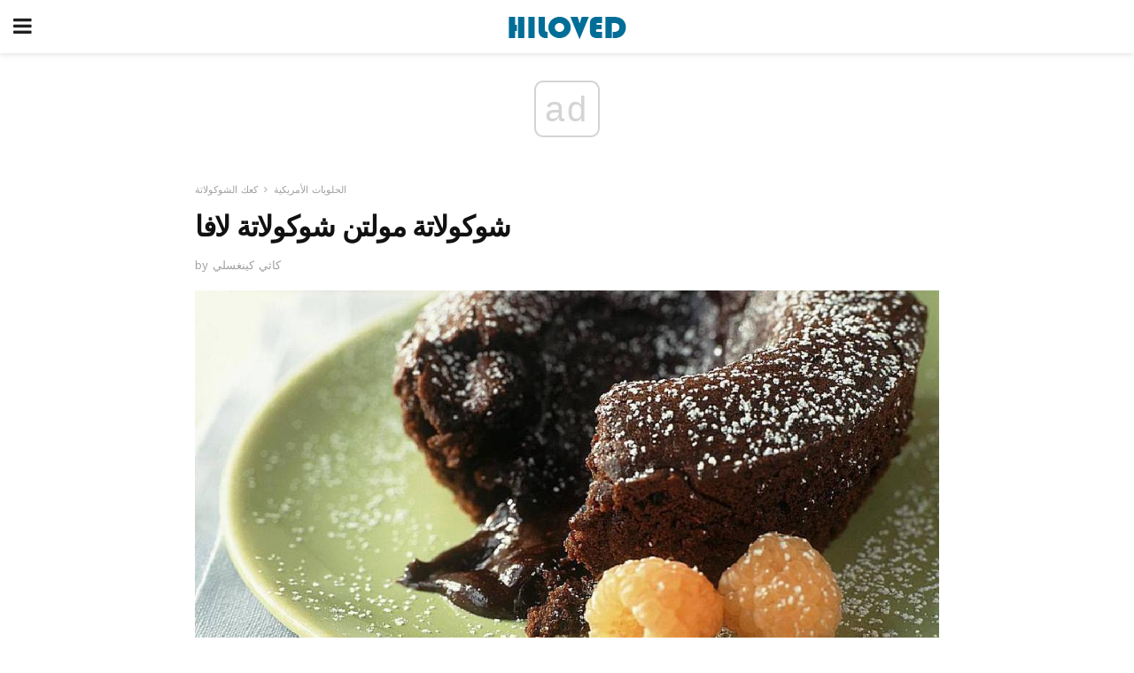

--- FILE ---
content_type: text/html; charset=UTF-8
request_url: https://ar.hiloved.com/%D8%B4%D9%88%D9%83%D9%88%D9%84%D8%A7%D8%AA%D8%A9-%D9%85%D9%88%D9%84%D8%AA%D9%86-%D8%B4%D9%88%D9%83%D9%88%D9%84%D8%A7%D8%AA%D8%A9-%D9%84%D8%A7%D9%81%D8%A7/
body_size: 14156
content:
<!doctype html>
<html amp>
<head>
<meta charset="utf-8">
<meta name="viewport" content="width=device-width,initial-scale=1,minimum-scale=1,maximum-scale=1,user-scalable=no">
<link rel="canonical" href="https://ar.hiloved.com/%D8%B4%D9%88%D9%83%D9%88%D9%84%D8%A7%D8%AA%D8%A9-%D9%85%D9%88%D9%84%D8%AA%D9%86-%D8%B4%D9%88%D9%83%D9%88%D9%84%D8%A7%D8%AA%D8%A9-%D9%84%D8%A7%D9%81%D8%A7/">
<script custom-element="amp-sidebar" src="https://cdn.ampproject.org/v0/amp-sidebar-0.1.js" async></script>
<link rel="icon" href="https://ar.hiloved.com/wp-content/themes/jnews-newspaper/images/cropped-favicon-32x32.png" sizes="32x32" />
<link rel="icon" href="https://ar.hiloved.com/wp-content/themes/jnews-newspaper/images/cropped-favicon-192x192.png" sizes="192x192" />
<link rel="apple-touch-icon-precomposed" href="https://ar.hiloved.com/wp-content/themes/jnews-newspaper/images/cropped-favicon-192x192.png" />
<link href="https://maxcdn.bootstrapcdn.com/font-awesome/4.7.0/css/font-awesome.min.css" rel="stylesheet" type="text/css">
<title>الشوكولا المولتة الحمم الكعك وصفة</title>
<script src="https://cdn.ampproject.org/v0.js" async></script>
<link rel="stylesheet" href="https://fonts.googleapis.com/css?family=Work+Sans%3Aregular%2C800%7CLibre+Baskerville%3Aregular%2Citalic%2C900%7CDroid+Serif%3Aregular%2C900%2Citalic%2C900italic" >
<style amp-boilerplate>body{-webkit-animation:-amp-start 8s steps(1,end) 0s 1 normal both;-moz-animation:-amp-start 8s steps(1,end) 0s 1 normal both;-ms-animation:-amp-start 8s steps(1,end) 0s 1 normal both;animation:-amp-start 8s steps(1,end) 0s 1 normal both}@-webkit-keyframes -amp-start{from{visibility:hidden}to{visibility:visible}}@-moz-keyframes -amp-start{from{visibility:hidden}to{visibility:visible}}@-ms-keyframes -amp-start{from{visibility:hidden}to{visibility:visible}}@-o-keyframes -amp-start{from{visibility:hidden}to{visibility:visible}}@keyframes -amp-start{from{visibility:hidden}to{visibility:visible}}</style>
<noscript>
	<style amp-boilerplate>body{-webkit-animation:none;-moz-animation:none;-ms-animation:none;animation:none}</style>
</noscript>
<style amp-custom>
	/*** Generic WP ***/
	/*.alignright {
	float: right;
	}
	.alignleft {
	float: left;
	}*/
	.aligncenter {
	display: block;
	margin-left: auto;
	margin-right: auto;
	}
	.amp-wp-enforced-sizes {
	/** Our sizes fallback is 100vw, and we have a padding on the container; the max-width here prevents the element from overflowing. **/
	max-width: 100%;
	margin: 0 auto;
	}
	.amp-wp-unknown-size img {
	/** Worst case scenario when we can't figure out dimensions for an image. **/
	/** Force the image into a box of fixed dimensions and use object-fit to scale. **/
	object-fit: contain;
	}
	/* Clearfix */
	.clearfix:before, .clearfix:after {
	content: " ";
	display: table;
	}
	.clearfix:after {
	clear: both;
	}
	/*** Theme Styles ***/
	.amp-wp-content, .amp-wp-title-bar div {
	margin: 0 auto;
	max-width: 600px;
	}
	body, html {
	height: 100%;
	margin: 0;
	}
	body {
	background-color: #FFFFFF;
	color: #333333;
	font-family: -apple-system, BlinkMacSystemFont, "Segoe UI", "Roboto", "Oxygen-Sans", "Ubuntu", "Cantarell", "Helvetica Neue", sans-serif;
	font-size: 14px;
	line-height: 1.785714285714286em;
	text-rendering: optimizeLegibility;
	-webkit-font-smoothing: antialiased;
	-moz-osx-font-smoothing: grayscale;
	}
	h1,
	h2,
	h3,
	h4,
	h5,
	h6,
	.amp-wp-title {
	color: #111111;
	}
	body,
	input,
	textarea,
	select,
	.chosen-container-single .chosen-single,
	.btn,
	.button {
	font-family: Work Sans;
	}
	.amp-wp-article-content p {
	font-family: Droid Serif;
	}
	.amp-wp-title {
	font-family: Libre Baskerville;
	}
	::-moz-selection {
	background: #fde69a;
	color: #212121;
	text-shadow: none;
	}
	::-webkit-selection {
	background: #fde69a;
	color: #212121;
	text-shadow: none;
	}
	::selection {
	background: #fde69a;
	color: #212121;
	text-shadow: none;
	}
	p, ol, ul, figure {
	margin: 0 0 1em;
	padding: 0;
	}
	a, a:visited {
	text-decoration: none;
	}
	a:hover, a:active, a:focus {
	color: #212121;
	}
	/*** Global Color ***/
	a,
	a:visited,
	#breadcrumbs a:hover,
	.amp-related-content h3 a:hover,
	.amp-related-content h3 a:focus,
	.bestprice .price, .jeg_review_title
	{
	color: #174e96;
	}
	/*** Header ***/
	.amp-wp-header {
	text-align: center;
	background-color: #fff;
	height: 60px;
	box-shadow: 0 2px 6px rgba(0, 0, 0,.1);
	}
	.amp-wp-header.dark {
	background-color: #212121;
	}
	.amp-wp-header .jeg_mobile_logo {
	background-image: url(https://ar.hiloved.com/wp-content/themes/jnews-newspaper/images/logo_newspapermobile.png);
	}
	@media
	only screen and (-webkit-min-device-pixel-ratio: 2),
	only screen and (   min--moz-device-pixel-ratio: 2),
	only screen and (     -o-min-device-pixel-ratio: 2/1),
	only screen and (        min-device-pixel-ratio: 2),
	only screen and (                min-resolution: 192dpi),
	only screen and (                min-resolution: 2dppx) {
	.amp-wp-header .jeg_mobile_logo {
	background-image: url(https://ar.hiloved.com/wp-content/themes/jnews-newspaper/images/logo_newspapermobile2x.png);
	background-size: 180px;
	}
	}
	.amp-wp-header div {
	color: #fff;
	font-size: 1em;
	font-weight: 400;
	margin: 0 auto;
	position: relative;
	display: block;
	width: 100%;
	height: 100%;
	}
	.amp-wp-header a {
	text-align: center;
	width: 100%;
	height: 100%;
	display: block;
	background-position: center center;
	background-repeat: no-repeat;
	}
	.amp-wp-site-icon {
	vertical-align: middle;
	}
	/*** Article ***/
	.amp-wp-article {
	color: #333;
	font-size: 16px;
	line-height: 1.625em;
	margin: 22px auto 30px;
	padding: 0 15px;
	max-width: 840px;
	overflow-wrap: break-word;
	word-wrap: break-word;
	}
	/* Article Breadcrumb */
	.amp-wp-breadcrumb {
	margin: -5px auto 10px;
	font-size: 11px;
	color: #a0a0a0;
	}
	#breadcrumbs a {
	color: #53585c;
	}
	#breadcrumbs .fa {
	padding: 0 3px
	}
	#breadcrumbs .breadcrumb_last_link a {
	color: #a0a0a0
	}
	/* Article Header */
	.amp-wp-article-header {
	margin-bottom: 15px;
	}
	.amp-wp-title {
	display: block;
	width: 100%;
	font-size: 32px;
	font-weight: bold;
	line-height: 1.15;
	margin: 0 0 .4em;
	letter-spacing: -0.04em;
	}
	/* Article Meta */
	.amp-wp-meta {
	color: #a0a0a0;
	list-style: none;
	font-size: smaller;
	}
	.amp-wp-meta li {
	display: inline-block;
	line-height: 1;
	}
	.amp-wp-byline amp-img, .amp-wp-byline .amp-wp-author {
	display: inline-block;
	}
	.amp-wp-author a {
	font-weight: bold;
	}
	.amp-wp-byline amp-img {
	border-radius: 100%;
	position: relative;
	margin-right: 6px;
	vertical-align: middle;
	}
	.amp-wp-posted-on {
	margin-left: 5px;
	}
	.amp-wp-posted-on:before {
	content: '\2014';
	margin-right: 5px;
	}
	/* Featured image */
	/* .amp-wp-article .amp-wp-article-featured-image {
	margin: 0 -15px 15px;
	max-width: none;
	} */
	.amp-wp-article-featured-image amp-img {
	margin: 0 auto;
	}
	.amp-wp-article-featured-image.wp-caption .wp-caption-text {
	margin: 0 18px;
	}
	/* Social Share */
	.jeg_share_amp_container {
	margin: 0 0 15px;
	}
	.jeg_sharelist {
	float: none;
	display: -webkit-flex;
	display: -ms-flexbox;
	display: flex;
	-webkit-flex-wrap: wrap;
	-ms-flex-wrap: wrap;
	flex-wrap: wrap;
	-webkit-align-items: flex-start;
	-ms-flex-align: start;
	align-items: flex-start;
	}
	.jeg_share_button a {
	display: -webkit-flex;
	display: -ms-flexbox;
	display: flex;
	-webkit-flex: 1;
	-ms-flex: 1;
	flex: 1;
	-webkit-justify-content: center;
	-ms-flex-pack: center;
	justify-content: center;
	-webkit-backface-visibility: hidden;
	backface-visibility: hidden;
	}
	.jeg_share_button a {
	float: left;
	width: auto;
	height: 32px;
	line-height: 32px;
	white-space: nowrap;
	padding: 0 10px;
	color: #fff;
	background: #212121;
	margin: 0 5px 5px 0;
	border-radius: 3px;
	text-align: center;
	-webkit-transition: .2s;
	-o-transition: .2s;
	transition: .2s;
	}
	.jeg_share_button a:last-child {
	margin-right: 0
	}
	.jeg_share_button a:hover {
	opacity: .75
	}
	.jeg_share_button a > span {
	display: none;
	}
	.jeg_share_button .fa {
	font-size: 16px;
	line-height: inherit;
	}
	.jeg_share_button .jeg_btn-facebook {
	background: #45629f;
	}
	.jeg_share_button .jeg_btn-twitter {
	background: #5eb2ef;
	}
	.jeg_share_button .jeg_btn-pinterest {
	background: #e02647;
	}
	.jeg_share_button .jeg_btn-google-plus {
	background: #df5443;
	}
	/*** Article Content ***/
	.amp-wp-article-content {
	color: #333333;
	}
	.amp-wp-article-content ul, .amp-wp-article-content ol {
	margin: 0 0 1.5em 1.5em;
	}
	.amp-wp-article-content li {
	margin-bottom: 0.5em;
	}
	.amp-wp-article-content ul {
	list-style: square;
	}
	.amp-wp-article-content ol {
	list-style: decimal;
	}
	.amp-wp-article-content ul.fa-ul {
	list-style: none;
	margin-left: inherit;
	padding-left: inherit;
	}
	.amp-wp-article-content amp-img {
	margin: 0 auto 15px;
	}
	.amp-wp-article-content .wp-caption amp-img {
	margin-bottom: 0px;
	}
	.amp-wp-article-content amp-img.alignright {
	margin: 5px -15px 15px 15px;
	max-width: 60%;
	}
	.amp-wp-article-content amp-img.alignleft {
	margin: 5px 15px 15px -15px;
	max-width: 60%;
	}
	.amp-wp-article-content h1, .amp-wp-article-content h2, .amp-wp-article-content h3, .amp-wp-article-content h4, .amp-wp-article-content h5, .amp-wp-article-content h6 {
	font-weight: 500;
	}
	dt {
	font-weight: 600;
	}
	dd {
	margin-bottom: 1.25em;
	}
	em, cite {
	font-style: italic;
	}
	ins {
	background: #fcf8e3;
	}
	sub, sup {
	font-size: 62.5%;
	}
	sub {
	vertical-align: sub;
	bottom: 0;
	}
	sup {
	vertical-align: super;
	top: 0.25em;
	}
	/* Table */
	table {
	width: 100%;
	margin: 1em 0 30px;
	line-height: normal;
	color: #7b7b7b;
	}
	tr {
	border-bottom: 1px solid #eee;
	}
	tbody tr:hover {
	color: #53585c;
	background: #f7f7f7;
	}
	thead tr {
	border-bottom: 2px solid #eee;
	}
	th, td {
	font-size: 0.85em;
	padding: 8px 20px;
	text-align: left;
	border-left: 1px solid #eee;
	border-right: 1px solid #eee;
	}
	th {
	color: #53585c;
	font-weight: bold;
	vertical-align: middle;
	}
	tbody tr:last-child, th:first-child, td:first-child, th:last-child, td:last-child {
	border: 0;
	}
	/* Quotes */
	blockquote {
	display: block;
	color: #7b7b7b;
	font-style: italic;
	padding-left: 1em;
	border-left: 4px solid #eee;
	margin: 0 0 15px 0;
	}
	blockquote p:last-child {
	margin-bottom: 0;
	}
	/* Captions */
	.wp-caption {
	max-width: 100%;
	box-sizing: border-box;
	}
	.wp-caption.alignleft {
	margin: 5px 20px 20px 0;
	}
	.wp-caption.alignright {
	margin: 5px 0 20px 20px;
	}
	.wp-caption .wp-caption-text {
	margin: 3px 0 1em;
	font-size: 12px;
	color: #a0a0a0;
	text-align: center;
	}
	.wp-caption a {
	color: #a0a0a0;
	text-decoration: underline;
	}
	/* AMP Media */
	amp-carousel {
	margin-top: -25px;
	}
	.amp-wp-article-content amp-carousel amp-img {
	border: none;
	}
	amp-carousel > amp-img > img {
	object-fit: contain;
	}
	.amp-wp-iframe-placeholder {
	background-color: #212121;
	background-size: 48px 48px;
	min-height: 48px;
	}
	/* Shortcodes */
	.intro-text {
	font-size: larger;
	line-height: 1.421em;
	letter-spacing: -0.01em;
	}
	.dropcap {
	display: block;
	float: left;
	margin: 0.04em 0.2em 0 0;
	color: #212121;
	font-size: 3em;
	line-height: 1;
	padding: 10px 15px;
	}
	.dropcap.rounded {
	border-radius: 10px;
	}
	/* Pull Quote */
	.pullquote {
	font-size: larger;
	border: none;
	padding: 0 1em;
	position: relative;
	text-align: center;
	}
	.pullquote:before, .pullquote:after {
	content: '';
	display: block;
	width: 50px;
	height: 2px;
	background: #eee;
	}
	.pullquote:before {
	margin: 1em auto 0.65em;
	}
	.pullquote:after {
	margin: 0.75em auto 1em;
	}
	/* Article Review */
	.jeg_review_wrap {
	border-top: 3px solid #eee;
	padding-top: 20px;
	margin: 40px 0;
	}
	.jeg_reviewheader {
	margin-bottom: 20px;
	}
	.jeg_review_title {
	font-weight: bold;
	margin: 0 0 20px;
	}
	.jeg_review_wrap .jeg_review_subtitle {
	font-size: smaller;
	line-height: 1.4em;
	margin: 0 0 5px;
	}
	.jeg_review_wrap h3 {
	font-size: 16px;
	font-weight: bolder;
	margin: 0 0 10px;
	text-transform: uppercase;
	}
	.review_score {
	float: left;
	color: #fff;
	text-align: center;
	width: 70px;
	margin-right: 15px;
	}
	.review_score .score_text {
	background: rgba(0, 0, 0, 0.08);
	}
	.score_good {
	background: #0D86F7;
	}
	.score_avg {
	background: #A20DF7;
	}
	.score_bad {
	background: #F70D0D;
	}
	.score_value {
	display: block;
	font-size: 26px;
	font-weight: bold;
	line-height: normal;
	padding: 10px 0;
	}
	.score_value .percentsym {
	font-size: 50%;
	vertical-align: super;
	margin-right: -0.45em;
	}
	.score_text {
	display: block;
	padding: 3px 0;
	font-size: 12px;
	letter-spacing: 1.5px;
	text-transform: uppercase;
	text-rendering: auto;
	-webkit-font-smoothing: auto;
	-moz-osx-font-smoothing: auto;
	}
	.jeg_reviewdetail {
	margin-bottom: 30px;
	background: #f5f5f5;
	border-radius: 3px;
	width: 100%;
	}
	.conspros {
	padding: 15px 20px;
	}
	.jeg_reviewdetail .conspros:first-child {
	border-bottom: 1px solid #e0e0e0;
	}
	.jeg_reviewdetail ul {
	margin: 0;
	list-style-type: none;
	font-size: smaller;
	}
	.jeg_reviewdetail li {
	padding-left: 22px;
	position: relative;
	}
	.jeg_reviewdetail li > i {
	color: #a0a0a0;
	position: absolute;
	left: 0;
	top: -1px;
	font-style: normal;
	font-size: 14px;
	}
	.jeg_reviewdetail li > i:before {
	font-family: 'FontAwesome';
	content: "\f00c";
	display: inline-block;
	text-rendering: auto;
	-webkit-font-smoothing: antialiased;
	-moz-osx-font-smoothing: grayscale;
	}
	.jeg_reviewdetail .conspros:last-child li > i:before {
	content: "\f00d";
	}
	/* Review Breakdown */
	.jeg_reviewscore {
	padding: 15px 20px;
	border: 2px solid #eee;
	border-radius: 3px;
	margin-bottom: 30px;
	}
	.jeg_reviewscore ul {
	margin: 0;
	font-family: inherit;
	}
	.jeg_reviewscore li {
	margin: 1em 0;
	padding: 0;
	font-size: 13px;
	list-style: none;
	}
	/* Review Stars */
	.jeg_review_stars {
	font-size: 14px;
	color: #F7C90D;
	}
	.jeg_reviewstars li {
	border-top: 1px dotted #eee;
	padding-top: 8px;
	margin: 8px 0;
	}
	.jeg_reviewstars .reviewscore {
	float: right;
	font-size: 18px;
	color: #F7C90D;
	}
	/* Review Bars */
	.jeg_reviewbars .reviewscore {
	font-weight: bold;
	float: right;
	}
	.jeg_reviewbars .jeg_reviewbar_wrap, .jeg_reviewbars .barbg {
	height: 4px;
	border-radius: 2px;
	}
	.jeg_reviewbars .jeg_reviewbar_wrap {
	position: relative;
	background: #eee;
	clear: both;
	}
	.jeg_reviewbars .barbg {
	position: relative;
	display: block;
	background: #F7C90D;
	background: -moz-linear-gradient(left, rgba(247, 201, 13, 1) 0%, rgba(247, 201, 13, 1) 45%, rgba(247, 126, 13, 1) 100%);
	background: -webkit-linear-gradient(left, rgba(247, 201, 13, 1) 0%, rgba(247, 201, 13, 1) 45%, rgba(247, 126, 13, 1) 100%);
	background: linear-gradient(to right, rgba(247, 201, 13, 1) 0%, rgba(247, 201, 13, 1) 45%, rgba(247, 126, 13, 1) 100%);
	filter: progid:DXImageTransform.Microsoft.gradient(startColorstr='#f7c90d', endColorstr='#f77e0d', GradientType=1);
	}
	.jeg_reviewbars .barbg:after {
	width: 10px;
	height: 10px;
	border-radius: 100%;
	background: #fff;
	content: '';
	position: absolute;
	right: 0;
	display: block;
	border: 3px solid #F77E0D;
	top: -3px;
	box-sizing: border-box;
	}
	/* Product Deals */
	.jeg_deals h3 {
	text-transform: none;
	font-size: 18px;
	margin-bottom: 5px;
	font-weight: bold;
	}
	.dealstitle p {
	font-size: smaller;
	}
	.bestprice {
	margin-bottom: 1em;
	}
	.bestprice h4 {
	font-size: smaller;
	font-weight: bold;
	text-transform: uppercase;
	display: inline;
	}
	.bestprice .price {
	font-size: 1em;
	}
	.jeg_deals .price {
	font-weight: bold;
	}
	.jeg_deals a {
	color: #212121
	}
	/* Deals on Top Article */
	.jeg_deals_float {
	width: 100%;
	padding: 10px 15px 15px;
	background: #f5f5f5;
	border-radius: 3px;
	margin: 0 0 1.25em;
	box-sizing: border-box;
	}
	.jeg_deals_float h3 {
	font-size: smaller;
	margin: 0 0 5px;
	}
	.jeg_deals_float .jeg_storelist li {
	padding: 3px 7px;
	font-size: small;
	}
	ul.jeg_storelist {
	list-style: none;
	margin: 0;
	border: 1px solid #e0e0e0;
	font-family: inherit;
	}
	.jeg_storelist li {
	background: #fff;
	border-bottom: 1px solid #e0e0e0;
	padding: 5px 10px;
	margin: 0;
	font-size: 13px;
	}
	.jeg_storelist li:last-child {
	border-bottom: 0
	}
	.jeg_storelist li .priceinfo {
	float: right;
	}
	.jeg_storelist .productlink {
	display: inline-block;
	padding: 0 10px;
	color: #fff;
	border-radius: 2px;
	font-size: 11px;
	line-height: 20px;
	margin-left: 5px;
	text-transform: uppercase;
	font-weight: bold;
	}
	/* Article Footer Meta */
	.amp-wp-meta-taxonomy {
	display: block;
	list-style: none;
	margin: 20px 0;
	border-bottom: 2px solid #eee;
	}
	.amp-wp-meta-taxonomy span {
	font-weight: bold;
	}
	.amp-wp-tax-category, .amp-wp-tax-tag {
	font-size: smaller;
	line-height: 1.4em;
	margin: 0 0 1em;
	}
	.amp-wp-tax-tag span {
	font-weight: bold;
	margin-right: 3px;
	}
	.amp-wp-tax-tag a {
	color: #616161;
	background: #f5f5f5;
	display: inline-block;
	line-height: normal;
	padding: 3px 8px;
	margin: 0 3px 5px 0;
	-webkit-transition: all 0.2s linear;
	-o-transition: all 0.2s linear;
	transition: all 0.2s linear;
	}
	.amp-wp-tax-tag a:hover,
	.jeg_storelist .productlink {
	color: #fff;
	background: #174e96;
	}
	/* AMP Related */
	.amp-related-wrapper h2 {
	font-size: 16px;
	font-weight: bold;
	margin-bottom: 10px;
	}
	.amp-related-content {
	margin-bottom: 15px;
	overflow: hidden;
	}
	.amp-related-content amp-img {
	float: left;
	width: 100px;
	}
	.amp-related-text {
	margin-left: 100px;
	padding-left: 15px;
	}
	.amp-related-content h3 {
	font-size: 14px;
	font-weight: 500;
	line-height: 1.4em;
	margin: 0 0 5px;
	}
	.amp-related-content h3 a {
	color: #212121;
	}
	.amp-related-content .amp-related-meta {
	color: #a0a0a0;
	font-size: 10px;
	line-height: normal;
	text-transform: uppercase;
	}
	.amp-related-date {
	margin-left: 5px;
	}
	.amp-related-date:before {
	content: '\2014';
	margin-right: 5px;
	}
	/* AMP Comment */
	.amp-wp-comments-link {
	}
	.amp-wp-comments-link a {
	}
	/* AMP Footer */
	.amp-wp-footer {
	background: #f5f5f5;
	color: #999;
	text-align: center;
	}
	.amp-wp-footer .amp-wp-footer-inner {
	margin: 0 auto;
	padding: 15px;
	position: relative;
	}
	.amp-wp-footer h2 {
	font-size: 1em;
	line-height: 1.375em;
	margin: 0 0 .5em;
	}
	.amp-wp-footer .back-to-top {
	font-size: 11px;
	text-transform: uppercase;
	letter-spacing: 1px;
	}
	.amp-wp-footer p {
	font-size: 12px;
	line-height: 1.5em;
	margin: 1em 2em .6em;
	}
	.amp-wp-footer a {
	color: #53585c;
	text-decoration: none;
	}
	.amp-wp-social-footer a:not(:last-child) {
	margin-right: 0.8em;
	}
	/* AMP Ads */
	.amp_ad_wrapper {
	text-align: center;
	}
	/* AMP Sidebar */
	.toggle_btn,
	.amp-wp-header .jeg_search_toggle {
	color: #212121;
	background: transparent;
	font-size: 24px;
	top: 0;
	left: 0;
	position: absolute;
	display: inline-block;
	width: 50px;
	height: 60px;
	line-height: 60px;
	text-align: center;
	border: none;
	padding: 0;
	outline: 0;
	}
	.amp-wp-header.dark .toggle_btn,
	.amp-wp-header.dark .jeg_search_toggle {
	color: #fff;
	}
	.amp-wp-header .jeg_search_toggle {
	left: auto;
	right: 0;
	}
	#sidebar {
	background-color: #fff;
	width: 100%;
	max-width: 320px;
	}
	#sidebar > div:nth-child(3) {
	display: none;
	}
	.jeg_mobile_wrapper {
	height: 100%;
	overflow-x: hidden;
	overflow-y: auto;
	}
	.jeg_mobile_wrapper .nav_wrap {
	min-height: 100%;
	display: flex;
	flex-direction: column;
	position: relative;
	}
	.jeg_mobile_wrapper .nav_wrap:before {
	content: "";
	position: absolute;
	top: 0;
	left: 0;
	right: 0;
	bottom: 0;
	min-height: 100%;
	z-index: -1;
	}
	.jeg_mobile_wrapper .item_main {
	flex: 1;
	}
	.jeg_mobile_wrapper .item_bottom {
	-webkit-box-pack: end;
	-ms-flex-pack: end;
	justify-content: flex-end;
	}
	.jeg_aside_item {
	display: block;
	padding: 20px;
	border-bottom: 1px solid #eee;
	}
	.item_bottom .jeg_aside_item {
	padding: 10px 20px;
	border-bottom: 0;
	}
	.item_bottom .jeg_aside_item:first-child {
	padding-top: 20px;
	}
	.item_bottom .jeg_aside_item:last-child {
	padding-bottom: 20px;
	}
	.jeg_aside_item:last-child {
	border-bottom: 0;
	}
	.jeg_aside_item:after {
	content: "";
	display: table;
	clear: both;
	}
	/* Mobile Aside Widget */
	.jeg_mobile_wrapper .widget {
	display: block;
	padding: 20px;
	margin-bottom: 0;
	border-bottom: 1px solid #eee;
	}
	.jeg_mobile_wrapper .widget:last-child {
	border-bottom: 0;
	}
	.jeg_mobile_wrapper .widget .jeg_ad_module {
	margin-bottom: 0;
	}
	/* Mobile Menu Account */
	.jeg_aside_item.jeg_mobile_profile {
	display: none;
	}
	/* Mobile Menu */
	.jeg_navbar_mobile_wrapper {
	position: relative;
	z-index: 9;
	}
	.jeg_mobile_menu li a {
	color: #212121;
	margin-bottom: 15px;
	display: block;
	font-size: 18px;
	line-height: 1.444em;
	font-weight: bold;
	position: relative;
	}
	.jeg_mobile_menu li.sfHover > a, .jeg_mobile_menu li a:hover {
	color: #f70d28;
	}
	.jeg_mobile_menu,
	.jeg_mobile_menu ul {
	list-style: none;
	margin: 0px;
	}
	.jeg_mobile_menu ul {
	padding-bottom: 10px;
	padding-left: 20px;
	}
	.jeg_mobile_menu ul li a {
	color: #757575;
	font-size: 15px;
	font-weight: normal;
	margin-bottom: 12px;
	padding-bottom: 5px;
	border-bottom: 1px solid #eee;
	}
	.jeg_mobile_menu.sf-arrows .sfHover .sf-with-ul:after {
	-webkit-transform: rotate(90deg);
	transform: rotate(90deg);
	}
	/** Mobile Socials **/
	.jeg_mobile_wrapper .socials_widget {
	display: -webkit-box;
	display: -ms-flexbox;
	display: flex;
	}
	.jeg_mobile_wrapper .socials_widget a {
	margin-bottom: 0;
	display: block;
	}
	/* Mobile: Social Icon */
	.jeg_mobile_topbar .jeg_social_icon_block.nobg a {
	margin-right: 10px;
	}
	.jeg_mobile_topbar .jeg_social_icon_block.nobg a .fa {
	font-size: 14px;
	}
	.jeg_aside_item.socials_widget > a > i.fa:before {
	color: #777777;
	}
	/* Mobile Search */
	.jeg_navbar_mobile .jeg_search_wrapper {
	position: static;
	}
	.jeg_navbar_mobile .jeg_search_popup_expand {
	float: none;
	}
	.jeg_search_expanded .jeg_search_popup_expand .jeg_search_toggle {
	position: relative;
	}
	.jeg_navbar_mobile .jeg_search_expanded .jeg_search_popup_expand .jeg_search_toggle:before {
	border-color: transparent transparent #fff;
	border-style: solid;
	border-width: 0 8px 8px;
	content: "";
	right: 0;
	position: absolute;
	bottom: -1px;
	z-index: 98;
	}
	.jeg_navbar_mobile .jeg_search_expanded .jeg_search_popup_expand .jeg_search_toggle:after {
	border-color: transparent transparent #eee;
	border-style: solid;
	border-width: 0 9px 9px;
	content: "";
	right: -1px;
	position: absolute;
	bottom: 0px;
	z-index: 97;
	}
	.jeg_navbar_mobile .jeg_search_popup_expand .jeg_search_form:before,
	.jeg_navbar_mobile .jeg_search_popup_expand .jeg_search_form:after {
	display: none;
	}
	.jeg_navbar_mobile .jeg_search_popup_expand .jeg_search_form {
	width: auto;
	border-left: 0;
	border-right: 0;
	left: -15px;
	right: -15px;
	padding: 20px;
	-webkit-transform: none;
	transform: none;
	}
	.jeg_navbar_mobile .jeg_search_popup_expand .jeg_search_result {
	margin-top: 84px;
	width: auto;
	left: -15px;
	right: -15px;
	border: 0;
	}
	.jeg_navbar_mobile .jeg_search_form .jeg_search_button {
	font-size: 18px;
	}
	.jeg_navbar_mobile .jeg_search_wrapper .jeg_search_input {
	font-size: 18px;
	padding: .5em 40px .5em 15px;
	height: 42px;
	}
	.jeg_navbar_mobile .jeg_nav_left .jeg_search_popup_expand .jeg_search_form:before {
	right: auto;
	left: 16px;
	}
	.jeg_navbar_mobile .jeg_nav_left .jeg_search_popup_expand .jeg_search_form:after {
	right: auto;
	left: 15px;
	}
	.jeg_search_wrapper .jeg_search_input {
	width: 100%;
	vertical-align: middle;
	height: 40px;
	padding: 0.5em 30px 0.5em 14px;
	box-sizing: border-box;
	}
	.jeg_mobile_wrapper .jeg_search_result {
	width: 100%;
	border-left: 0;
	border-right: 0;
	right: 0;
	}
	.admin-bar .jeg_mobile_wrapper {
	padding-top: 32px;
	}
	.admin-bar .jeg_show_menu .jeg_menu_close {
	top: 65px;
	}
	/* Mobile Copyright */
	.jeg_aside_copyright {
	font-size: 11px;
	color: #757575;
	letter-spacing: .5px;
	}
	.jeg_aside_copyright a {
	color: inherit;
	border-bottom: 1px solid #aaa;
	}
	.jeg_aside_copyright p {
	margin-bottom: 1.2em;
	}
	.jeg_aside_copyright p:last-child {
	margin-bottom: 0;
	}
	/* Social Icon */
	.socials_widget a {
	display: inline-block;
	margin: 0 10px 10px 0;
	text-decoration: none;
	}
	.socials_widget.nobg a {
	margin: 0 20px 15px 0;
	}
	.socials_widget a:last-child {
	margin-right: 0
	}
	.socials_widget.nobg a .fa {
	font-size: 18px;
	width: auto;
	height: auto;
	line-height: inherit;
	background: transparent;
	}
	.socials_widget a .fa {
	font-size: 1em;
	display: inline-block;
	width: 38px;
	line-height: 36px;
	white-space: nowrap;
	color: #fff;
	text-align: center;
	-webkit-transition: all 0.2s ease-in-out;
	-o-transition: all 0.2s ease-in-out;
	transition: all 0.2s ease-in-out;
	}
	.socials_widget.circle a .fa {
	border-radius: 100%;
	}
	/* Social Color */
	.socials_widget .jeg_rss .fa {
	background: #ff6f00;
	}
	.socials_widget .jeg_facebook .fa {
	background: #45629f;
	}
	.socials_widget .jeg_twitter .fa {
	background: #5eb2ef;
	}
	.socials_widget .jeg_google-plus .fa {
	background: #df5443;
	}
	.socials_widget .jeg_linkedin .fa {
	background: #0083bb;
	}
	.socials_widget .jeg_instagram .fa {
	background: #125d8f;
	}
	.socials_widget .jeg_pinterest .fa {
	background: #e02647;
	}
	.socials_widget .jeg_behance .fa {
	background: #1e72ff;
	}
	.socials_widget .jeg_dribbble .fa {
	background: #eb5590;
	}
	.socials_widget .jeg_reddit .fa {
	background: #5f99cf;
	}
	.socials_widget .jeg_stumbleupon .fa {
	background: #ff4e2e;
	}
	.socials_widget .jeg_vimeo .fa {
	background: #a1d048;
	}
	.socials_widget .jeg_github .fa {
	background: #313131;
	}
	.socials_widget .jeg_flickr .fa {
	background: #ff0077;
	}
	.socials_widget .jeg_tumblr .fa {
	background: #2d4862;
	}
	.socials_widget .jeg_soundcloud .fa {
	background: #ffae00;
	}
	.socials_widget .jeg_youtube .fa {
	background: #c61d23;
	}
	.socials_widget .jeg_twitch .fa {
	background: #6441a5;
	}
	.socials_widget .jeg_vk .fa {
	background: #3e5c82;
	}
	.socials_widget .jeg_weibo .fa {
	background: #ae2c00;
	}
	/* Social Color No Background*/
	.socials_widget.nobg .jeg_rss .fa {
	color: #ff6f00;
	}
	.socials_widget.nobg .jeg_facebook .fa {
	color: #45629f;
	}
	.socials_widget.nobg .jeg_twitter .fa {
	color: #5eb2ef;
	}
	.socials_widget.nobg .jeg_google-plus .fa {
	color: #df5443;
	}
	.socials_widget.nobg .jeg_linkedin .fa {
	color: #0083bb;
	}
	.socials_widget.nobg .jeg_instagram .fa {
	color: #125d8f;
	}
	.socials_widget.nobg .jeg_pinterest .fa {
	color: #e02647;
	}
	.socials_widget.nobg .jeg_behance .fa {
	color: #1e72ff;
	}
	.socials_widget.nobg .jeg_dribbble .fa {
	color: #eb5590;
	}
	.socials_widget.nobg .jeg_reddit .fa {
	color: #5f99cf;
	}
	.socials_widget.nobg .jeg_stumbleupon .fa {
	color: #ff4e2e;
	}
	.socials_widget.nobg .jeg_vimeo .fa {
	color: #a1d048;
	}
	.socials_widget.nobg .jeg_github .fa {
	color: #313131;
	}
	.socials_widget.nobg .jeg_flickr .fa {
	color: #ff0077;
	}
	.socials_widget.nobg .jeg_tumblr .fa {
	color: #2d4862;
	}
	.socials_widget.nobg .jeg_soundcloud .fa {
	color: #ffae00;
	}
	.socials_widget.nobg .jeg_youtube .fa {
	color: #c61d23;
	}
	.socials_widget.nobg .jeg_twitch .fa {
	color: #6441a5;
	}
	.socials_widget.nobg .jeg_vk .fa {
	color: #3e5c82;
	}
	.socials_widget.nobg .jeg_weibo .fa {
	color: #ae2c00;
	}
	/** Mobile Search Form **/
	.jeg_search_wrapper {
	position: relative;
	}
	.jeg_search_wrapper .jeg_search_form {
	display: block;
	position: relative;
	line-height: normal;
	min-width: 60%;
	}
	.jeg_search_no_expand .jeg_search_toggle {
	display: none;
	}
	.jeg_mobile_wrapper .jeg_search_result {
	width: 100%;
	border-left: 0;
	border-right: 0;
	right: 0;
	}
	.jeg_search_hide {
	display: none;
	}
	.jeg_mobile_wrapper .jeg_search_no_expand .jeg_search_input {
	box-shadow: inset 0 2px 2px rgba(0,0,0,.05);
	}
	.jeg_mobile_wrapper .jeg_search_result {
	width: 100%;
	border-left: 0;
	border-right: 0;
	right: 0;
	}
	.jeg_search_no_expand.round .jeg_search_input {
	border-radius: 33px;
	padding: .5em 15px;
	}
	.jeg_search_no_expand.round .jeg_search_button {
	padding-right: 12px;
	}
	input:not([type="submit"]) {
	display: inline-block;
	background: #fff;
	border: 1px solid #e0e0e0;
	border-radius: 0;
	padding: 7px 14px;
	height: 40px;
	outline: none;
	font-size: 14px;
	font-weight: 300;
	margin: 0;
	width: 100%;
	max-width: 100%;
	-webkit-transition: all 0.2s ease;
	transition: .25s ease;
	box-shadow: none;
	}
	input[type="submit"], .btn {
	border: none;
	background: #f70d28;
	color: #fff;
	padding: 0 20px;
	line-height: 40px;
	height: 40px;
	display: inline-block;
	cursor: pointer;
	text-transform: uppercase;
	font-size: 13px;
	font-weight: bold;
	letter-spacing: 2px;
	outline: 0;
	-webkit-appearance: none;
	-webkit-transition: .3s ease;
	transition: .3s ease;
	}
	.jeg_search_wrapper .jeg_search_button {
	color: #212121;
	background: transparent;
	border: 0;
	font-size: 14px;
	outline: none;
	cursor: pointer;
	position: absolute;
	height: auto;
	min-height: unset;
	top: 0;
	bottom: 0;
	right: 0;
	padding: 0 10px;
	transition: none;
	}
	/** Mobile Dark Scheme **/
	.dark .jeg_bg_overlay {
	background: #fff;
	}
	.dark .jeg_mobile_wrapper {
	background-color: #212121;
	color: #f5f5f5;
	}
	.dark .jeg_mobile_wrapper .jeg_search_result {
	background: rgba(0, 0, 0, .9);
	color: #f5f5f5;
	border: 0;
	}
	.dark .jeg_menu_close {
	color: #212121;
	}
	.dark .jeg_aside_copyright,
	.dark .profile_box a,
	.dark .jeg_mobile_menu li a,
	.dark .jeg_mobile_wrapper .jeg_search_result a,
	.dark .jeg_mobile_wrapper .jeg_search_result .search-link {
	color: #f5f5f5;
	}
	.dark .jeg_aside_copyright a {
	border-color: rgba(255, 255, 255, .8)
	}
	.dark .jeg_aside_item,
	.dark .jeg_mobile_menu ul li a,
	.dark .jeg_search_result.with_result .search-all-button {
	border-color: rgba(255, 255, 255, .15);
	}
	.dark .profile_links li a,
	.dark .jeg_mobile_menu.sf-arrows .sf-with-ul:after,
	.dark .jeg_mobile_menu ul li a {
	color: rgba(255, 255, 255, .5)
	}
	.dark .jeg_mobile_wrapper .jeg_search_no_expand .jeg_search_input {
	background: rgba(255, 255, 255, 0.1);
	border: 0;
	}
	.dark .jeg_mobile_wrapper .jeg_search_no_expand .jeg_search_button,
	.dark .jeg_mobile_wrapper .jeg_search_no_expand .jeg_search_input {
	color: #fafafa;
	}
	.dark .jeg_mobile_wrapper .jeg_search_no_expand .jeg_search_input::-webkit-input-placeholder {
	color: rgba(255, 255, 255, 0.75);
	}
	.dark .jeg_mobile_wrapper .jeg_search_no_expand .jeg_search_input:-moz-placeholder {
	color: rgba(255, 255, 255, 0.75);
	}
	.dark .jeg_mobile_wrapper .jeg_search_no_expand .jeg_search_input::-moz-placeholder {
	color: rgba(255, 255, 255, 0.75);
	}
	.dark .jeg_mobile_wrapper .jeg_search_no_expand .jeg_search_input:-ms-input-placeholder {
	color: rgba(255, 255, 255, 0.75);
	}
	/* RTL */
	.rtl .socials_widget.nobg a {
	margin: 0 0 15px 20px;
	}
	.rtl .amp-wp-social-footer a:not(:last-child) {
	margin-left: 0.8em;
	margin-right: 0;
	}
	.rtl .jeg_search_no_expand.round .jeg_search_input {
	padding: 15px 2.5em 15px .5em;
	}
	.rtl .jeg_share_button a {
	margin: 0 0px 5px 5px;
	}
	.rtl .jeg_share_button a:last-child {
	margin-left: 0;
	}
	.rtl blockquote {
	padding-left: 0;
	padding-right: 1em;
	border-left: 0;
	border-right-width: 4px;
	border-right: 4px solid #eee;
	}
	amp-consent {
	position: relative;
	}
	.gdpr-consent {
	bottom: 0;
	left: 0;
	overflow: hiddent;
	z-index: 1000;
	width: 100%;
	position: fixed;
	}
	.gdpr-consent-wrapper {
	text-align: center;
	padding: 15px 10px;
	background: #f5f5f5;
	position: relative;
	}
	.gdpr-consent-content h2 {
	margin: 10px 0;
	}
	.gdpr-consent-close {
	position: absolute;
	top: 10px;
	right: 10px;
	font-size: 24px;
	border:none;
	}
	.btn.gdpr-consent-button-y {
	background: #ddd;
	color: #212121;
	margin-right:10px;
	}
	#post-consent-ui {
	text-align: center;
	}
	#post-consent-ui a {
	background: none;
	color: #666;
	text-decoration: underline;
	font-weight: normal;
	font-size: 12px;
	letter-spacing: normal;
	}
	/* Responsive */
	@media screen and (max-width: 782px) {
	.admin-bar .jeg_mobile_wrapper {
	padding-top: 46px;
	}
	}
	@media only screen and (max-width: 320px) {
	#sidebar {
	max-width: 275px;
	}
	}
	/* Inline styles */
	.amp-wp-inline-16f675bde6d2f5665901456ac5a95b3a{max-width:1280px;}
	#statcounter{width:1px;height:1px;}
</style>
<script async custom-element="amp-ad" src="https://cdn.ampproject.org/v0/amp-ad-0.1.js"></script>

<script async src="//cmp.optad360.io/items/4e5337b4-c31f-401e-a4d7-759fed0767b1.min.js"></script>
<script async src="//get.optad360.io/sf/9b4a1e07-5790-4004-aa7a-99f0673c751e/plugin.min.js"></script>

</head>
<body class="">
<header id="#top" class="amp-wp-header normal">
	<div>
		<button on="tap:sidebar.toggle" class="toggle_btn"> <i class="fa fa-bars"></i> </button>
		<a class="jeg_mobile_logo" href="/" ></a>
	</div>
</header>
<amp-sidebar id="sidebar" layout="nodisplay" side="left" class="normal">
	<div class="jeg_mobile_wrapper">
		<div class="nav_wrap">
			<div class="item_main">
				<div class="jeg_aside_item">
					<ul class="jeg_mobile_menu">
	<li class="menu-item menu-item-type-post_type menu-item-object-page menu-item-home">
		<a href="https://ar.hiloved.com/category/%D8%B7%D8%B9%D8%A7%D9%85-%D8%A7%D9%85%D8%B1%D9%8A%D9%83%D9%8A/">طعام امريكي</a>
	</li>
	<li class="menu-item menu-item-type-post_type menu-item-object-page menu-item-home">
		<a href="https://ar.hiloved.com/category/%D9%88%D8%B5%D9%81%D8%A7%D8%AA-%D8%A7%D9%84%D8%AE%D8%B6%D8%B1%D9%88%D8%A7%D8%AA/">وصفات الخضروات</a>
	</li>
	<li class="menu-item menu-item-type-post_type menu-item-object-page menu-item-home">
		<a href="https://ar.hiloved.com/category/%D9%88%D8%B5%D9%81%D8%A7%D8%AA-%D8%A7%D9%84%D8%AD%D9%85%D8%B6%D9%8A%D8%A7%D8%AA/">وصفات الحمضيات</a>
	</li>
	<li class="menu-item menu-item-type-post_type menu-item-object-page menu-item-home">
		<a href="https://ar.hiloved.com/category/%D8%A7%D9%84%D8%AD%D9%84%D9%88%D9%8A%D8%A7%D8%AA/">الحلويات</a>
	</li>
	<li class="menu-item menu-item-type-post_type menu-item-object-page menu-item-home">
		<a href="https://ar.hiloved.com/category/%D9%88%D8%AC%D8%A8%D8%A9-%D8%B9%D8%B4%D8%A7%D8%A1/">وجبة عشاء</a>
	</li>
	<li class="menu-item menu-item-type-post_type menu-item-object-page menu-item-home">
		<a href="https://ar.hiloved.com/category/%D8%A7%D9%84%D8%A3%D8%B7%D8%A8%D8%A7%D9%82-%D8%A7%D9%84%D8%B1%D8%A6%D9%8A%D8%B3%D9%8A%D8%A9/">الأطباق الرئيسية</a>
	</li>
	<li class="menu-item menu-item-type-post_type menu-item-object-page menu-item-home">
		<a href="https://ar.hiloved.com/category/%D8%A7%D9%85%D9%8A%D8%B1%D9%83%D8%A7%D9%86-%D9%85%D9%8A%D9%86%D8%B2/">اميركان مينز</a>
	</li>
	<li class="menu-item menu-item-type-post_type menu-item-object-page menu-item-home">
		<a href="https://ar.hiloved.com/category/%D8%A7%D9%84%D8%AD%D9%84%D9%88%D9%8A%D8%A7%D8%AA-%D8%A7%D9%84%D8%A3%D9%85%D8%B1%D9%8A%D9%83%D9%8A%D8%A9/">الحلويات الأمريكية</a>
	</li>
	<li class="menu-item menu-item-type-post_type menu-item-object-page menu-item-home">
		<a href="https://ar.hiloved.com/category/%D8%A7%D9%84%D8%AC%D9%86%D9%88%D8%A8-%D8%A7%D9%84%D8%B1%D8%A6%D9%8A%D8%B3%D9%8A/">الجنوب الرئيسي</a>
	</li>
	<li class="menu-item menu-item-type-post_type menu-item-object-page menu-item-home">
		<a href="https://ar.hiloved.com/category/%D8%AC%D9%86%D9%88%D8%A8-%D8%A7%D9%84%D8%BA%D8%B0%D8%A7%D8%A1/">جنوب الغذاء</a>
	</li>
	<li class="menu-item menu-item-type-post_type menu-item-object-page menu-item-home">
		<a href="https://ar.hiloved.com/category/%D8%A3%D8%B7%D8%A8%D8%A7%D9%82-%D8%AC%D8%A7%D9%86%D8%A8%D9%8A%D8%A9/">أطباق جانبية</a>
	</li>
	<li class="menu-item menu-item-type-post_type menu-item-object-page menu-item-home">
		<a href="https://ar.hiloved.com/category/%D8%A7%D9%84%D8%AF%D8%AC%D8%A7%D8%AC-%D8%A7%D9%84%D8%B1%D8%A6%D9%8A%D8%B3%D9%8A/">الدجاج الرئيسي</a>
	</li>
	<li class="menu-item menu-item-type-post_type menu-item-object-page menu-item-home">
		<a href="https://ar.hiloved.com/category/%D8%A7%D9%84%D8%AA%D9%88%D8%A7%D8%A8%D9%84-%D9%88%D8%A7%D9%84%D8%B5%D9%84%D8%B5%D8%A7%D8%AA/">التوابل والصلصات</a>
	</li>
	<li class="menu-item menu-item-type-post_type menu-item-object-page menu-item-home">
		<a href="https://ar.hiloved.com/category/%D9%84%D8%AD%D9%88%D9%85-%D8%A7%D9%84%D8%A8%D9%82%D8%B1-%D8%A7%D9%84%D8%B1%D8%A6%D9%8A%D8%B3%D9%8A%D8%A9/">لحوم البقر الرئيسية</a>
	</li>
	<li class="menu-item menu-item-type-post_type menu-item-object-page menu-item-home">
		<a href="https://ar.hiloved.com/category/%D8%BA%D8%AF%D8%A7%D8%A1/">غداء</a>
	</li>
	<li class="menu-item menu-item-type-post_type menu-item-object-page menu-item-home">
		<a href="https://ar.hiloved.com/category/%D8%AC%D9%88%D8%A7%D9%86%D8%A8-%D8%A7%D9%84%D8%AE%D8%B6%D8%B1%D9%88%D8%A7%D8%AA/">جوانب الخضروات</a>
	</li>
	<li class="menu-item menu-item-type-post_type menu-item-object-page menu-item-home">
		<a href="https://ar.hiloved.com/category/%D8%A7%D9%84%D9%85%D9%82%D8%A8%D9%84%D8%A7%D8%AA-%D9%88%D8%A7%D9%84%D9%88%D8%AC%D8%A8%D8%A7%D8%AA-%D8%A7%D9%84%D8%AE%D9%81%D9%8A%D9%81%D8%A9/">المقبلات والوجبات الخفيفة</a>
	</li>
	<li class="menu-item menu-item-type-post_type menu-item-object-page menu-item-home">
		<a href="https://ar.hiloved.com/category/%D8%AA%D9%82%D9%86%D9%8A%D8%A7%D8%AA-%D8%A7%D9%84%D8%B7%D8%A8%D8%AE-%D9%88%D9%86%D8%B5%D8%A7%D8%A6%D8%AD/">تقنيات الطبخ ونصائح</a>
	</li>
	<li class="menu-item menu-item-type-post_type menu-item-object-page menu-item-home">
		<a href="https://ar.hiloved.com/category/%D9%88%D8%B5%D9%81%D8%A7%D8%AA-%D8%A7%D9%84%D8%AF%D8%AC%D8%A7%D8%AC/">وصفات الدجاج</a>
	</li>
	<li class="menu-item menu-item-type-post_type menu-item-object-page menu-item-home">
		<a href="https://ar.hiloved.com/category/%D8%A7%D9%84%D8%AC%D8%A7%D9%86%D8%A8%D9%8A%D9%86-%D8%A7%D9%84%D8%A3%D9%85%D8%B1%D9%8A%D9%83%D9%8A/">الجانبين الأمريكي</a>
	</li>
	<li class="menu-item menu-item-type-post_type menu-item-object-page menu-item-home">
		<a href="https://ar.hiloved.com/category/%D8%A7%D9%84%D8%B7%D9%85%D8%A7%D8%B7%D9%85-%D9%88%D8%B5%D9%81%D8%A7%D8%AA/">الطماطم وصفات</a>
	</li>
	<li class="menu-item menu-item-type-post_type menu-item-object-page menu-item-home">
		<a href="https://ar.hiloved.com/category/%D9%84%D8%AD%D9%88%D9%85-%D8%A7%D9%84%D8%AE%D9%86%D8%B2%D9%8A%D8%B1-%D8%A7%D9%84%D8%B1%D8%A6%D9%8A%D8%B3%D9%8A%D8%A9/">لحوم الخنزير الرئيسية</a>
	</li>
	<li class="menu-item menu-item-type-post_type menu-item-object-page menu-item-home">
		<a href="https://ar.hiloved.com/category/%D9%88%D8%B5%D9%81%D8%A7%D8%AA-%D8%A7%D9%84%D8%AC%D8%A8%D9%86/">وصفات الجبن</a>
	</li>
	<li class="menu-item menu-item-type-post_type menu-item-object-page menu-item-home">
		<a href="https://ar.hiloved.com/category/%D8%A7%D9%84%D8%AC%D9%88%D8%A7%D9%86%D8%A8-%D8%A7%D9%84%D8%AC%D9%86%D9%88%D8%A8%D9%8A%D8%A9/">الجوانب الجنوبية</a>
	</li>
	<li class="menu-item menu-item-type-post_type menu-item-object-page menu-item-home">
		<a href="https://ar.hiloved.com/category/%D8%A7%D9%84%D8%AD%D9%84%D9%88%D9%8A%D8%A7%D8%AA-%D8%A7%D9%84%D8%AC%D9%86%D9%88%D8%A8%D9%8A%D8%A9/">الحلويات الجنوبية</a>
	</li>
					</ul>
				</div>
			</div>
			<div class="item_bottom">
			</div>
		</div>
	</div>
</amp-sidebar>





<article class="amp-wp-article">
	<div class="amp-wp-breadcrumb">
		<div id="breadcrumbs">
		<span class="">
			<span class="breadcrumb_last_link"><a href="https://ar.hiloved.com/category/%D8%A7%D9%84%D8%AD%D9%84%D9%88%D9%8A%D8%A7%D8%AA-%D8%A7%D9%84%D8%A3%D9%85%D8%B1%D9%8A%D9%83%D9%8A%D8%A9/">الحلويات الأمريكية</a></span> <i class="fa fa-angle-right"></i> <span class="breadcrumb_last_link"><a href="https://ar.hiloved.com/category/%D9%83%D8%B9%D9%83-%D8%A7%D9%84%D8%B4%D9%88%D9%83%D9%88%D9%84%D8%A7%D8%AA%D8%A9/">كعك الشوكولاتة</a></span>		</span>
		</div>
	</div>
	<header class="amp-wp-article-header">
		<h1 class="amp-wp-title">شوكولاتة مولتن شوكولاتة لافا</h1>
		<ul class="amp-wp-meta">
			<li class="amp-wp-byline">
				
									<span class="amp-wp-author">by كاثي كينغسلي</span>
							</li>
			
		</ul>
	</header>
	
			<figure class="amp-wp-article-featured-image wp-caption">
			<amp-img width="1024" height="681" src="https://idata.hiloved.com/imgs/8efcc6acea2b2fb8-1024x681.jpg" class="attachment-large size-large wp-post-image amp-wp-enforced-sizes" layout="responsive" alt="شوكولاتة مولتن شوكولاتة لافا"></amp-img>
		</figure>
		<div class="amp-wp-share">
		<div class="jeg_share_amp_container">
			<div class="jeg_share_button share-amp clearfix">
				<div class="jeg_sharelist">
					<a href="http://www.facebook.com/sharer.php?u=https%3A%2F%2Far.hiloved.com%2F%25D8%25B4%25D9%2588%25D9%2583%25D9%2588%25D9%2584%25D8%25A7%25D8%25AA%25D8%25A9-%25D9%2585%25D9%2588%25D9%2584%25D8%25AA%25D9%2586-%25D8%25B4%25D9%2588%25D9%2583%25D9%2588%25D9%2584%25D8%25A7%25D8%25AA%25D8%25A9-%25D9%2584%25D8%25A7%25D9%2581%25D8%25A7%2F" class="jeg_btn-facebook expanded"><i class="fa fa-facebook-official"></i><span>Share on Facebook</span></a><a href="https://twitter.com/intent/tweet?text=%D8%A7%D9%84%D8%B4%D9%88%D9%83%D9%88%D9%84%D8%A7+%D8%A7%D9%84%D9%85%D9%88%D9%84%D8%AA%D8%A9+%D8%A7%D9%84%D8%AD%D9%85%D9%85+%D8%A7%D9%84%D9%83%D8%B9%D9%83+%D9%88%D8%B5%D9%81%D8%A9%0A&url=https%3A%2F%2Far.hiloved.com%2F%25D8%25B4%25D9%2588%25D9%2583%25D9%2588%25D9%2584%25D8%25A7%25D8%25AA%25D8%25A9-%25D9%2585%25D9%2588%25D9%2584%25D8%25AA%25D9%2586-%25D8%25B4%25D9%2588%25D9%2583%25D9%2588%25D9%2584%25D8%25A7%25D8%25AA%25D8%25A9-%25D9%2584%25D8%25A7%25D9%2581%25D8%25A7%2F" class="jeg_btn-twitter expanded"><i class="fa fa-twitter"></i><span>Share on Twitter</span></a><a href="https://plus.google.com/share?url=https%3A%2F%2Far.hiloved.com%2F%25D8%25B4%25D9%2588%25D9%2583%25D9%2588%25D9%2584%25D8%25A7%25D8%25AA%25D8%25A9-%25D9%2585%25D9%2588%25D9%2584%25D8%25AA%25D9%2586-%25D8%25B4%25D9%2588%25D9%2583%25D9%2588%25D9%2584%25D8%25A7%25D8%25AA%25D8%25A9-%25D9%2584%25D8%25A7%25D9%2581%25D8%25A7%2F" class="jeg_btn-google-plus "><i class="fa fa-google-plus"></i></a>
				</div>
			</div>
		</div>
	</div>
	<div class="amp-wp-article-content">
		
<p style=";text-align:right;direction:rtl"> هذه الكعك الفردية مع مراكز الشوكولاته المنصهرة تحظى بشعبية في قوائم المطاعم الأمريكية. هذه النسخة هي غنية بشكل خاص وشوكولاتة ، وسوف تكون أفضل حتى مع مغرفة من <a href="https://ar.hiloved.com/%D9%84%D8%A7-%D9%83%D9%88%D9%83-%D8%A7%D9%84%D9%81%D8%A7%D9%86%D9%8A%D9%84%D9%8A%D8%A7-%D8%A7%D9%84%D8%A2%D9%8A%D8%B3-%D9%83%D8%B1%D9%8A%D9%85-%D9%88%D8%B5%D9%81%D8%A9/">الآيس كريم الفانيليا</a> . </p>


<h2 style=";text-align:right;direction:rtl"> ماذا ستحتاج </h2><ul style=";text-align:right;direction:rtl"><li style=";text-align:right;direction:rtl"> 1 1/2 كوب (3 أعواد) زبدة </li><li style=";text-align:right;direction:rtl"> 3/4 كوب ماء </li><li style=";text-align:right;direction:rtl"> 12 أوقية من الشوكولاتة شبه المفرومة ، المفروم </li><li style=";text-align:right;direction:rtl"> 1 1/2 كوب سكر </li><li style=";text-align:right;direction:rtl"> 1 1/2 ملعقة طعام </li><li style=";text-align:right;direction:rtl"> <a href="https://ar.hiloved.com/%D9%82%D8%B5%D8%A9-%D9%82%D9%87%D9%88%D8%A9-%D9%81%D9%88%D8%B1%D9%8A%D8%A9/">حبيبات القهوة الفورية</a> </li><li style=";text-align:right;direction:rtl"> قليل من الملح </li><li style=";text-align:right;direction:rtl"> 1 1/2 ملاعق طعام من خلاصة الفانيليا </li><li style=";text-align:right;direction:rtl"> 6 بيض كبير </li></ul><h2 style=";text-align:right;direction:rtl"> كيف اعملها كيف اصنعها </h2><p style=";text-align:right;direction:rtl"> 1. سخن الفرن إلى 350 درجة فهرنهايت. زبدة ستة 1 1/4 - كوب من السيراميك ramekins أو أكواب الكسترد. <br><br> 2. في قدر كبيرة ، قم بخلط الزبدة والماء واتركها على نار هادئة على نار متوسطة إلى عالية مع التقليب حتى يذوب الزبدة. إزالة عموم من الحرارة. يُضاف الشوكولا والسكر وحبيبات القهوة والملح ويُحرَّك المزيج حتى تذوب الشوكولاتة ويكون المزيج ناعماً. ضجة في الفانيليا. <br><br> 3. في وعاء كبير باستخدام خلاط كهربائي ، قم بضرب البيض لمزجها ، ثم قم بالتدريج في خليط الشوكولاتة حتى تمتزج جيداً. </p>
<p style=";text-align:right;direction:rtl"><br><br> .4 ﻗﺴﻢ ﻣﺰﻳﺞ اﻟﺸﻮآﻼﺗﻴﻪ ﺑﺼﻮرة ﻣﺘﺴﺎوﻳﺔ ﺑﻴﻦ اﻷﻃﻌﻤﺔ اﻟﻤﺤﻀﺮة. يُخبز الكعك حتى تتكتل حواف الكيك قليلاً لكن المركز 2 بوصة يبقى ناعماً ولامعاً ، حوالي 25 دقيقة. قدم الكعك دافئًا ، مغطيًا بأيس كريم الفانيليا ، إذا رغبت في ذلك. <br><br> يمكنك تقديم هذه الكعك في الكؤوس أو غير مغطى بالصفائح. للكعكات غير المضغوطة: استخدم سكينًا حادة حول محيط الكعكة لتخفيفها عن كوب الخبز. ضع لوحة تقديم فردية فوق كوب الخبز ، وباستخدام وعاء الطعام ، قم بعكس الكعكة على الطبق. انتظر من 10 إلى 15 ثانية ، ثم ارفع الكأس بحرص بعيدًا عن اللوحة. يجب أن تكون الكعكة غارقة قليلا في المركز. <br></p>
<h3 style=";text-align:right;direction:rtl"> ملاحظات وصفة </h3><p style=";text-align:right;direction:rtl"> • بعد تبريد الكعك ، يمكنك تخزينها بإحكام في الثلاجة لمدة تصل إلى 6 أيام. لخدمتها ، أعد تسخين الكعك في الميكروويف بقوة متوسطة إلى أن تصبح المراكز ناعمة ، حوالي 30 ثانية إلى 1 دقيقة. <br><br> • أفضل طريقة لقطع الشوكولاته: استخدم سكينًا حادةًا كبيرة لقطع المربعات أو قطع من الشوكولاتة. إبدأ بشوكولاتة درجة حرارة الغرفة الباردة واقطعها على لوح التقطيع الجاف والنظيف. <br><br> • بشكل عام ، يُخبز ويُطهى بالشوكولاتة التي تحب تناولها. ومع ذلك ، لا تحل محل نوع واحد من الشوكولاته لآخر في وصفة. إذا كانت الوصفة تدعو إلى استخدام الشوكولاتة غير المحلاة ، فلن تنجح حلويات المرارة أو شبه حلوة. نادراً ما تستخدم شوكولاتة الحليب ، بسبب مواد الحليب الصلبة غير المستقرة ، للخبز ولا ينبغي استبدالها. <br><br> • ﻗﻢ ﺑﺘﺨﺰﻳﻦ ﺷﻮآﻮﻻً ﺻﻠﺒﺔ (ﻗﻀﺒﺎً وآﺘﻞ) ﻓﻲ درﺟﺔ ﺣﺮارة ﺑﺎردة ﻓﻲ اﻟﻐﺮﻓﺔ ﻣﻊ رﻃﻮﺑﺔ ﻣﻌﺘﺪﻟﺔ (65 درﺟﺔ ﻓﻬﺮﻧﻬﺎﻳﺖ ورﻃﻮﺑﺔ 50 ﻓﻲ اﻟﻤﺎﺋﺔ). </p>
<p style=";text-align:right;direction:rtl"> لفه أولا في احباط وبعد ذلك في البلاستيك. لا تجمد أو تبرد الشوكولاتة. الرطوبة يمكن أن تسبب ازهر السكر ويمكن أن تغير طعم وملمس الشوكولاته. عند تخزينها بشكل صحيح ، ستستمر <a href="https://ar.hiloved.com/%D8%A7%D9%84%D8%B4%D9%88%D9%83%D9%88%D9%84%D8%A7%D8%AA%D9%87-%D8%A7%D9%84%D8%AF%D8%A7%D9%83%D9%86%D8%A9/">الشوكولاتة الداكنة</a> لمدة تصل إلى 10 سنوات والحليب <a href="https://ar.hiloved.com/%D8%A7%D9%84%D8%AD%D9%84%D9%88%D9%8A%D8%A7%D8%AA-%D8%A7%D9%84%D8%B4%D9%88%D9%83%D9%88%D9%84%D8%A7%D8%AA%D9%87-%D8%A7%D9%84%D8%A8%D9%8A%D8%B6%D8%A7%D8%A1-%D8%A7%D9%84%D9%85%D9%81%D8%B6%D9%84%D8%A9/">والشوكولاته البيضاء</a> لمدة 7 إلى 8 أشهر. </p>
<table style=";text-align:right;direction:rtl"><thead><tr><th colspan=2> المبادئ التوجيهية الغذائية (لكل وجبة) </th></tr></thead><tbody><tr><td> سعرات حراريه </td><td> 1003 </td></tr><tr><td> إجمالي الدهون </td><td> 73 جم </td></tr><tr><td> الدهون المشبعة </td><td> 44 جم </td></tr><tr><td> دهون غير مشبعة </td><td> 22 جم </td></tr><tr><td> كولسترول </td><td> 275 ملغ </td></tr><tr><td> صوديوم </td><td> 126 ملغ </td></tr><tr><td> الكربوهيدرات </td><td> 77 جم </td></tr><tr><td> الألياف الغذائية </td><td> 6 ز </td></tr><tr><td> بروتين </td><td> 10 غرام </td></tr></tbody></table> (يتم حساب معلومات التغذية على وصفاتنا باستخدام قاعدة بيانات المكونات ويجب اعتبارها تقديرية. قد تختلف النتائج الفردية.)
	</div>

	<div class="amp-related-wrapper">
			<h2>Enjoy similar articles</h2>
		<div class="amp-related-content">
					<a href="https://ar.hiloved.com/%D9%83%D8%B9%D9%83%D8%A9-%D8%A7%D9%84%D8%B4%D9%88%D9%83%D9%88%D9%84%D8%A7%D8%AA%D8%A9-%D8%A7%D9%84%D9%83%D8%B1%D8%B2/">
				<amp-img src="https://idata.hiloved.com/imgs/da140d4e1f293531-120x86.jpg" width="120" height="86" layout="responsive" class="amp-related-image"></amp-img>
			</a>
				<div class="amp-related-text">
			<h3><a href="https://ar.hiloved.com/%D9%83%D8%B9%D9%83%D8%A9-%D8%A7%D9%84%D8%B4%D9%88%D9%83%D9%88%D9%84%D8%A7%D8%AA%D8%A9-%D8%A7%D9%84%D9%83%D8%B1%D8%B2/">كعكة الشوكولاتة الكرز</a></h3>
			<div class="amp-related-meta">
				الحلويات الأمريكية							</div>
		</div>
	</div>
	<div class="amp-related-content">
					<a href="https://ar.hiloved.com/%D9%83%D8%B9%D9%83%D8%A9-%D8%A7%D9%84%D8%B4%D9%88%D9%83%D9%88%D9%84%D8%A7%D8%AA%D9%87-%D8%A7%D9%84%D8%AE%D8%A7%D9%84%D9%8A%D8%A9-%D9%85%D9%86-%D8%A7%D9%84%D9%88%D8%B1%D8%AF-%D9%85%D8%B9/">
				<amp-img src="https://idata.hiloved.com/imgs/c5bb976a36d63bc5-120x86.jpg" width="120" height="86" layout="responsive" class="amp-related-image"></amp-img>
			</a>
				<div class="amp-related-text">
			<h3><a href="https://ar.hiloved.com/%D9%83%D8%B9%D9%83%D8%A9-%D8%A7%D9%84%D8%B4%D9%88%D9%83%D9%88%D9%84%D8%A7%D8%AA%D9%87-%D8%A7%D9%84%D8%AE%D8%A7%D9%84%D9%8A%D8%A9-%D9%85%D9%86-%D8%A7%D9%84%D9%88%D8%B1%D8%AF-%D9%85%D8%B9/">كعكة الشوكولاته الخالية من الورد مع وصفة كريم anglaise</a></h3>
			<div class="amp-related-meta">
				الحلويات الأمريكية							</div>
		</div>
	</div>
	<div class="amp-related-content">
					<a href="https://ar.hiloved.com/%D9%87%D9%8A%D8%B1%D8%B4%D9%8A-%D8%A8%D8%A7%D8%B1-%D9%83%D9%8A%D9%83/">
				<amp-img src="https://idata.hiloved.com/imgs/ab3c29fe652f33e3-120x86.jpg" width="120" height="86" layout="responsive" class="amp-related-image"></amp-img>
			</a>
				<div class="amp-related-text">
			<h3><a href="https://ar.hiloved.com/%D9%87%D9%8A%D8%B1%D8%B4%D9%8A-%D8%A8%D8%A7%D8%B1-%D9%83%D9%8A%D9%83/">هيرشي بار كيك</a></h3>
			<div class="amp-related-meta">
				الحلويات الأمريكية							</div>
		</div>
	</div>
	<div class="amp-related-content">
					<a href="https://ar.hiloved.com/%D9%81%D9%8A-%D9%86%D9%87%D8%A7%D9%8A%D8%A9-%D8%A7%D9%84%D9%85%D8%B7%D8%A7%D9%81-%D8%A7%D9%84%D8%B4%D9%88%D9%83%D9%88%D9%84%D8%A7%D8%AA%D9%87-%D8%B7%D8%A8%D9%82%D8%A9-%D9%83%D8%B9%D9%83%D8%A9/">
				<amp-img src="https://idata.hiloved.com/imgs/78484ab6865533d3-120x86.jpg" width="120" height="86" layout="responsive" class="amp-related-image"></amp-img>
			</a>
				<div class="amp-related-text">
			<h3><a href="https://ar.hiloved.com/%D9%81%D9%8A-%D9%86%D9%87%D8%A7%D9%8A%D8%A9-%D8%A7%D9%84%D9%85%D8%B7%D8%A7%D9%81-%D8%A7%D9%84%D8%B4%D9%88%D9%83%D9%88%D9%84%D8%A7%D8%AA%D9%87-%D8%B7%D8%A8%D9%82%D8%A9-%D9%83%D8%B9%D9%83%D8%A9/">في نهاية المطاف الشوكولاته طبقة كعكة</a></h3>
			<div class="amp-related-meta">
				الحلويات الأمريكية							</div>
		</div>
	</div>
	<div class="amp-related-content">
					<a href="https://ar.hiloved.com/%D9%83%D8%B9%D9%83%D8%A9-%D9%83%D8%A7%D9%87%D9%84%D9%88%D8%A7-%D8%A8%D8%A7%D9%88%D9%84-%D9%88%D8%A7%D9%84%D8%A7%D8%AE%D8%AA%D9%84%D8%A7%D9%81%D8%A7%D8%AA/">
				<amp-img src="https://idata.hiloved.com/imgs/4bc423b9310936b2-120x86.jpg" width="120" height="86" layout="responsive" class="amp-related-image"></amp-img>
			</a>
				<div class="amp-related-text">
			<h3><a href="https://ar.hiloved.com/%D9%83%D8%B9%D9%83%D8%A9-%D9%83%D8%A7%D9%87%D9%84%D9%88%D8%A7-%D8%A8%D8%A7%D9%88%D9%84-%D9%88%D8%A7%D9%84%D8%A7%D8%AE%D8%AA%D9%84%D8%A7%D9%81%D8%A7%D8%AA/">كعكة كاهلوا باول والاختلافات</a></h3>
			<div class="amp-related-meta">
				الحلويات الأمريكية							</div>
		</div>
	</div>
	<div class="amp-related-content">
					<a href="https://ar.hiloved.com/%D9%83%D8%B9%D9%83%D8%A9-%D8%A7%D9%84%D8%B4%D9%88%D9%83%D9%88%D9%84%D8%A7%D8%AA%D8%A9-%D8%A8%D8%AB%D9%84%D8%A7%D8%AB-%D8%B7%D8%A8%D9%82%D8%A7%D8%AA/">
				<amp-img src="https://idata.hiloved.com/imgs/bfc9362343512e7b-120x86.jpg" width="120" height="86" layout="responsive" class="amp-related-image"></amp-img>
			</a>
				<div class="amp-related-text">
			<h3><a href="https://ar.hiloved.com/%D9%83%D8%B9%D9%83%D8%A9-%D8%A7%D9%84%D8%B4%D9%88%D9%83%D9%88%D9%84%D8%A7%D8%AA%D8%A9-%D8%A8%D8%AB%D9%84%D8%A7%D8%AB-%D8%B7%D8%A8%D9%82%D8%A7%D8%AA/">كعكة الشوكولاتة بثلاث طبقات</a></h3>
			<div class="amp-related-meta">
				الحلويات الأمريكية							</div>
		</div>
	</div>
	<div class="amp-related-content">
					<a href="https://ar.hiloved.com/%D9%83%D8%B9%D9%83%D8%A9-%D8%B7%D8%A8%D9%82%D8%A9-%D8%A7%D9%84%D8%B4%D9%88%D9%83%D9%88%D9%84%D8%A7%D8%AA%D8%A9-%D9%85%D8%B9-%D8%B2%D8%A8%D8%AF%D8%A9-%D8%A7%D9%84%D9%81%D9%88%D9%84/">
				<amp-img src="https://idata.hiloved.com/imgs/77d1d70436803d90-120x86.jpg" width="120" height="86" layout="responsive" class="amp-related-image"></amp-img>
			</a>
				<div class="amp-related-text">
			<h3><a href="https://ar.hiloved.com/%D9%83%D8%B9%D9%83%D8%A9-%D8%B7%D8%A8%D9%82%D8%A9-%D8%A7%D9%84%D8%B4%D9%88%D9%83%D9%88%D9%84%D8%A7%D8%AA%D8%A9-%D9%85%D8%B9-%D8%B2%D8%A8%D8%AF%D8%A9-%D8%A7%D9%84%D9%81%D9%88%D9%84/">كعكة طبقة الشوكولاتة مع زبدة الفول السوداني صقيع</a></h3>
			<div class="amp-related-meta">
				الحلويات الأمريكية							</div>
		</div>
	</div>
	<div class="amp-related-content">
					<a href="https://ar.hiloved.com/%D9%83%D9%8A%D9%83-%D8%B4%D9%88%D9%83%D9%88%D9%84%D8%A7%D8%AA%D9%87-%D9%84%D8%A7%D9%81%D8%A7-%D9%85%D8%B9-%D8%B5%D9%88%D8%B5-%D8%A7%D9%84%D9%83%D8%B1%D8%B2-%D9%88-%D8%A2%D9%8A%D8%B3/">
				<amp-img src="https://idata.hiloved.com/imgs/d924b6c7cee73d17-120x86.jpg" width="120" height="86" layout="responsive" class="amp-related-image"></amp-img>
			</a>
				<div class="amp-related-text">
			<h3><a href="https://ar.hiloved.com/%D9%83%D9%8A%D9%83-%D8%B4%D9%88%D9%83%D9%88%D9%84%D8%A7%D8%AA%D9%87-%D9%84%D8%A7%D9%81%D8%A7-%D9%85%D8%B9-%D8%B5%D9%88%D8%B5-%D8%A7%D9%84%D9%83%D8%B1%D8%B2-%D9%88-%D8%A2%D9%8A%D8%B3/">كيك شوكولاته لافا مع صوص الكرز و آيس كريم الفانيليا</a></h3>
			<div class="amp-related-meta">
				الحلويات الأمريكية							</div>
		</div>
	</div>
</div>
	<div class="amp-related-wrapper">
			<h2>Newest</h2>
		<div class="amp-related-content">
					<a href="https://ar.hiloved.com/%D9%83%D9%8A%D9%81%D9%8A%D8%A9-%D8%AC%D8%B9%D9%84-%D9%85%D9%84%D9%81%D8%A7%D8%AA-%D8%AA%D8%B9%D8%B1%D9%8A%D9%81-%D8%A7%D9%84%D8%A7%D8%B1%D8%AA%D8%A8%D8%A7%D8%B7-%D8%A7%D9%84%D8%AC%D9%84%D9%8A%D8%AF/">
				<amp-img src="https://idata.hiloved.com/imgs/da2005b4ba4533bf-120x86.jpg" width="120" height="86" layout="responsive" class="amp-related-image"></amp-img>
			</a>
				<div class="amp-related-text">
			<h3><a href="https://ar.hiloved.com/%D9%83%D9%8A%D9%81%D9%8A%D8%A9-%D8%AC%D8%B9%D9%84-%D9%85%D9%84%D9%81%D8%A7%D8%AA-%D8%AA%D8%B9%D8%B1%D9%8A%D9%81-%D8%A7%D9%84%D8%A7%D8%B1%D8%AA%D8%A8%D8%A7%D8%B7-%D8%A7%D9%84%D8%AC%D9%84%D9%8A%D8%AF/">كيفية جعل ملفات تعريف الارتباط الجليد</a></h3>
			<div class="amp-related-meta">
				الحلويات الأمريكية							</div>
		</div>
	</div>
	<div class="amp-related-content">
					<a href="https://ar.hiloved.com/%D9%85%D9%86-%D8%A7%D9%84%D8%B3%D9%87%D9%84-%D8%AA%D9%81%D8%AD%D9%85-%D8%A7%D9%84%D8%B1%D9%88%D8%B2%D9%85%D8%A7%D8%B1%D9%8A-%D8%A7%D9%84%D8%B2%D8%B9%D8%AA%D8%B1/">
				<amp-img src="https://idata.hiloved.com/imgs/97ef5119f03e3c9a-120x86.jpg" width="120" height="86" layout="responsive" class="amp-related-image"></amp-img>
			</a>
				<div class="amp-related-text">
			<h3><a href="https://ar.hiloved.com/%D9%85%D9%86-%D8%A7%D9%84%D8%B3%D9%87%D9%84-%D8%AA%D9%81%D8%AD%D9%85-%D8%A7%D9%84%D8%B1%D9%88%D8%B2%D9%85%D8%A7%D8%B1%D9%8A-%D8%A7%D9%84%D8%B2%D8%B9%D8%AA%D8%B1/">من السهل تفحم الروزماري الزعتر البطاطس وصفة</a></h3>
			<div class="amp-related-meta">
				طعام امريكي							</div>
		</div>
	</div>
	<div class="amp-related-content">
					<a href="https://ar.hiloved.com/%D8%A7%D9%84%D8%AE%D8%A8%D8%B2-%D8%A7%D9%84%D8%AA%D8%B1%D9%83%D9%8A-%D9%88%D8%A7%D9%84%D8%AD%D9%84%D9%88%D9%89-%D8%A7%D9%84%D9%83%D8%B1%D9%8A%D9%85%D8%A9-%D9%8A%D8%B3%D9%85%D9%89-ekmek-kadayifi/">
				<amp-img src="https://idata.hiloved.com/imgs/b928d53ae8ec33ba-120x86.jpg" width="120" height="86" layout="responsive" class="amp-related-image"></amp-img>
			</a>
				<div class="amp-related-text">
			<h3><a href="https://ar.hiloved.com/%D8%A7%D9%84%D8%AE%D8%A8%D8%B2-%D8%A7%D9%84%D8%AA%D8%B1%D9%83%D9%8A-%D9%88%D8%A7%D9%84%D8%AD%D9%84%D9%88%D9%89-%D8%A7%D9%84%D9%83%D8%B1%D9%8A%D9%85%D8%A9-%D9%8A%D8%B3%D9%85%D9%89-ekmek-kadayifi/">الخبز التركي والحلوى الكريمة يسمى &#39;Ekmek Kadayıfı&#39;</a></h3>
			<div class="amp-related-meta">
				وصفات الحمضيات							</div>
		</div>
	</div>
	<div class="amp-related-content">
					<a href="https://ar.hiloved.com/%D9%84%D9%88%D9%86%D8%AC%D9%88/">
				<amp-img src="https://idata.hiloved.com/imgs/4a313db6a6c03297-120x86.jpg" width="120" height="86" layout="responsive" class="amp-related-image"></amp-img>
			</a>
				<div class="amp-related-text">
			<h3><a href="https://ar.hiloved.com/%D9%84%D9%88%D9%86%D8%AC%D9%88/">لونجو</a></h3>
			<div class="amp-related-meta">
				طعام امريكي							</div>
		</div>
	</div>
	<div class="amp-related-content">
					<a href="https://ar.hiloved.com/klaras-traditional-croatian-apple-strudel-recipe-strudel-od-jakuba/">
				<amp-img src="https://idata.hiloved.com/imgs/85271f65845d34d9-120x86.jpg" width="120" height="86" layout="responsive" class="amp-related-image"></amp-img>
			</a>
				<div class="amp-related-text">
			<h3><a href="https://ar.hiloved.com/klaras-traditional-croatian-apple-strudel-recipe-strudel-od-jakuba/">Klara&#39;s Traditional Croatian Apple Strudel Recipe - Strudel od Jakuba</a></h3>
			<div class="amp-related-meta">
				الحلويات							</div>
		</div>
	</div>
</div>
	<div class="amp-related-wrapper">
			<h2>Users choice</h2>
		<div class="amp-related-content">
					<a href="https://ar.hiloved.com/%D8%A8%D8%B7%D9%8A%D8%A6%D8%A9-%D8%B7%D8%A8%D8%A7%D8%AE-%D9%85%D8%B7%D9%87%D9%88-%D8%A8%D8%A8%D8%B7%D8%A1-%D8%A7%D9%84%D8%A3%D8%B6%D9%84%D8%A7%D8%B9-%D9%82%D8%B5%D9%8A%D8%B1%D8%A9/">
				<amp-img src="https://idata.hiloved.com/imgs/104d5d5b59c935a4-120x86.jpg" width="120" height="86" layout="responsive" class="amp-related-image"></amp-img>
			</a>
				<div class="amp-related-text">
			<h3><a href="https://ar.hiloved.com/%D8%A8%D8%B7%D9%8A%D8%A6%D8%A9-%D8%B7%D8%A8%D8%A7%D8%AE-%D9%85%D8%B7%D9%87%D9%88-%D8%A8%D8%A8%D8%B7%D8%A1-%D8%A7%D9%84%D8%A3%D8%B6%D9%84%D8%A7%D8%B9-%D9%82%D8%B5%D9%8A%D8%B1%D8%A9/">بطيئة طباخ مطهو ببطء الأضلاع قصيرة</a></h3>
			<div class="amp-related-meta">
				وجبة عشاء							</div>
		</div>
	</div>
	<div class="amp-related-content">
					<a href="https://ar.hiloved.com/%D8%A7%D9%84%D8%AA%D9%82%D9%84%D9%8A%D8%AF-%D8%A3%D9%88%D8%B1%D8%A7%D9%86%D8%AC-%D8%AC%D9%88%D9%84%D9%8A%D9%88%D8%B3-%D8%B9%D8%B5%D9%8A%D8%B1-%D9%88%D8%B5%D9%81%D9%87/">
				<amp-img src="https://idata.hiloved.com/imgs/2d5b5747bfbb32c9-120x86.jpg" width="120" height="86" layout="responsive" class="amp-related-image"></amp-img>
			</a>
				<div class="amp-related-text">
			<h3><a href="https://ar.hiloved.com/%D8%A7%D9%84%D8%AA%D9%82%D9%84%D9%8A%D8%AF-%D8%A3%D9%88%D8%B1%D8%A7%D9%86%D8%AC-%D8%AC%D9%88%D9%84%D9%8A%D9%88%D8%B3-%D8%B9%D8%B5%D9%8A%D8%B1-%D9%88%D8%B5%D9%81%D9%87/">التقليد أورانج جوليوس عصير وصفه</a></h3>
			<div class="amp-related-meta">
				فطور أمريكي							</div>
		</div>
	</div>
	<div class="amp-related-content">
					<a href="https://ar.hiloved.com/%D9%87%D8%AF%D8%A7%D9%8A%D8%A7-%D9%85%D8%AD%D9%84%D9%8A%D8%A9-%D8%A7%D9%84%D8%B5%D9%86%D8%B9-%D8%AE%D8%A7%D9%84%D9%8A%D8%A9-%D9%85%D9%86-%D8%A7%D9%84%D8%BA%D9%84%D9%88%D8%AA%D9%8A%D9%86-%D9%85%D9%86/">
				<amp-img src="https://idata.hiloved.com/imgs/bcb7a92f3dbb3585-120x86.jpg" width="120" height="86" layout="responsive" class="amp-related-image"></amp-img>
			</a>
				<div class="amp-related-text">
			<h3><a href="https://ar.hiloved.com/%D9%87%D8%AF%D8%A7%D9%8A%D8%A7-%D9%85%D8%AD%D9%84%D9%8A%D8%A9-%D8%A7%D9%84%D8%B5%D9%86%D8%B9-%D8%AE%D8%A7%D9%84%D9%8A%D8%A9-%D9%85%D9%86-%D8%A7%D9%84%D8%BA%D9%84%D9%88%D8%AA%D9%8A%D9%86-%D9%85%D9%86/">هدايا محلية الصنع خالية من الغلوتين من المطبخ</a></h3>
			<div class="amp-related-meta">
				طعام امريكي							</div>
		</div>
	</div>
	<div class="amp-related-content">
					<a href="https://ar.hiloved.com/%D8%A8%D8%A7%D8%A8%D8%A7%D8%B3-%D8%A3%D8%B1%D9%88%D8%AC%D8%A7%D8%AF%D8%A7%D8%B3-%D8%A7%D9%84%D8%A8%D8%B7%D8%A7%D8%B7%D8%A7-%D8%A7%D9%84%D9%85%D8%AE%D9%85%D8%B1%D8%A9/">
				<amp-img src="https://idata.hiloved.com/imgs/b89f86ee12a03a2b-120x86.jpg" width="120" height="86" layout="responsive" class="amp-related-image"></amp-img>
			</a>
				<div class="amp-related-text">
			<h3><a href="https://ar.hiloved.com/%D8%A8%D8%A7%D8%A8%D8%A7%D8%B3-%D8%A3%D8%B1%D9%88%D8%AC%D8%A7%D8%AF%D8%A7%D8%B3-%D8%A7%D9%84%D8%A8%D8%B7%D8%A7%D8%B7%D8%A7-%D8%A7%D9%84%D9%85%D8%AE%D9%85%D8%B1%D8%A9/">باباس أروجاداس: البطاطا المخمرة</a></h3>
			<div class="amp-related-meta">
				وصفات البطاطا							</div>
		</div>
	</div>
	<div class="amp-related-content">
					<a href="https://ar.hiloved.com/a-purim-seudah-menu-%D9%85%D8%A3%D9%83%D9%88%D9%84%D8%A7%D8%AA-%D9%81%D8%A7%D8%B1%D8%B3%D9%8A%D8%A9-%D9%85%D8%B3%D8%AA%D9%88%D8%AD%D8%A7%D8%A9-%D9%85%D9%86-%D8%A7%D9%84%D9%85%D8%B7%D8%A8%D8%AE/">
				<amp-img src="https://idata.hiloved.com/imgs/fb0aa486e5fc354f-120x86.jpg" width="120" height="86" layout="responsive" class="amp-related-image"></amp-img>
			</a>
				<div class="amp-related-text">
			<h3><a href="https://ar.hiloved.com/a-purim-seudah-menu-%D9%85%D8%A3%D9%83%D9%88%D9%84%D8%A7%D8%AA-%D9%81%D8%A7%D8%B1%D8%B3%D9%8A%D8%A9-%D9%85%D8%B3%D8%AA%D9%88%D8%AD%D8%A7%D8%A9-%D9%85%D9%86-%D8%A7%D9%84%D9%85%D8%B7%D8%A8%D8%AE/">A Purim Seudah Menu مأكولات فارسية مستوحاة من المطبخ</a></h3>
			<div class="amp-related-meta">
				طعام امريكي							</div>
		</div>
	</div>
	<div class="amp-related-content">
					<a href="https://ar.hiloved.com/%D8%B5%D9%84%D8%B5%D8%A9-%D8%AD%D9%84%D9%88-%D8%A7%D9%84%D8%AE%D9%88%D8%AE-%D8%B3%D8%B1%D9%8A%D8%B9%D8%A9-%D9%88%D8%B3%D9%87%D9%84%D8%A9/">
				<amp-img src="https://idata.hiloved.com/imgs/4802df6a2873333d-120x86.jpg" width="120" height="86" layout="responsive" class="amp-related-image"></amp-img>
			</a>
				<div class="amp-related-text">
			<h3><a href="https://ar.hiloved.com/%D8%B5%D9%84%D8%B5%D8%A9-%D8%AD%D9%84%D9%88-%D8%A7%D9%84%D8%AE%D9%88%D8%AE-%D8%B3%D8%B1%D9%8A%D8%B9%D8%A9-%D9%88%D8%B3%D9%87%D9%84%D8%A9/">صلصة حلو الخوخ سريعة وسهلة</a></h3>
			<div class="amp-related-meta">
				الحلويات الجنوبية							</div>
		</div>
	</div>
	<div class="amp-related-content">
					<a href="https://ar.hiloved.com/jalapeno-cheeseburgers/">
				<amp-img src="https://idata.hiloved.com/imgs/6f8dc9460be92fea-120x86.jpg" width="120" height="86" layout="responsive" class="amp-related-image"></amp-img>
			</a>
				<div class="amp-related-text">
			<h3><a href="https://ar.hiloved.com/jalapeno-cheeseburgers/">Jalapeno Cheeseburgers</a></h3>
			<div class="amp-related-meta">
				طعام امريكي							</div>
		</div>
	</div>
	<div class="amp-related-content">
					<a href="https://ar.hiloved.com/%D9%85%D8%A7%D8%B1%D8%AC%D8%B1%D9%8A%D8%AA%D8%A7-%D9%83%D9%88%D9%83%D8%AA%D9%8A%D9%84/">
				<amp-img src="https://idata.hiloved.com/imgs/8d0f5374e13730d8-120x86.jpg" width="120" height="86" layout="responsive" class="amp-related-image"></amp-img>
			</a>
				<div class="amp-related-text">
			<h3><a href="https://ar.hiloved.com/%D9%85%D8%A7%D8%B1%D8%AC%D8%B1%D9%8A%D8%AA%D8%A7-%D9%83%D9%88%D9%83%D8%AA%D9%8A%D9%84/">مارجريتا كوكتيل</a></h3>
			<div class="amp-related-meta">
				المشروبات والكوكتيلات							</div>
		</div>
	</div>
</div></article>

<footer class="amp-wp-footer">
	<div class="amp-wp-footer-inner">
		<a href="#" class="back-to-top">Back to top</a>
		<p class="copyright">
			&copy; 2026 ar.hiloved.com		</p>
		<div class="amp-wp-social-footer">
			<a href="#" class="jeg_facebook"><i class="fa fa-facebook"></i> </a><a href="#" class="jeg_twitter"><i class="fa fa-twitter"></i> </a><a href="#" class="jeg_google-plus"><i class="fa fa-google-plus"></i> </a><a href="#" class="jeg_pinterest"><i class="fa fa-pinterest"></i> </a><a href="" class="jeg_rss"><i class="fa fa-rss"></i> </a>
		</div>
	</div>
</footer>
<div id="statcounter">
<amp-pixel src="https://c.statcounter.com/12015926/0/9925f92e/1/">
</amp-pixel>
</div>
</body>
</html>

<!-- Dynamic page generated in 1.208 seconds. -->
<!-- Cached page generated by WP-Super-Cache on 2019-10-04 06:47:36 -->

<!-- 0.002 --> 

--- FILE ---
content_type: text/html; charset=utf-8
request_url: https://www.google.com/recaptcha/api2/aframe
body_size: 268
content:
<!DOCTYPE HTML><html><head><meta http-equiv="content-type" content="text/html; charset=UTF-8"></head><body><script nonce="L3r85znXBzG9m6nJiL8GSg">/** Anti-fraud and anti-abuse applications only. See google.com/recaptcha */ try{var clients={'sodar':'https://pagead2.googlesyndication.com/pagead/sodar?'};window.addEventListener("message",function(a){try{if(a.source===window.parent){var b=JSON.parse(a.data);var c=clients[b['id']];if(c){var d=document.createElement('img');d.src=c+b['params']+'&rc='+(localStorage.getItem("rc::a")?sessionStorage.getItem("rc::b"):"");window.document.body.appendChild(d);sessionStorage.setItem("rc::e",parseInt(sessionStorage.getItem("rc::e")||0)+1);localStorage.setItem("rc::h",'1769420646641');}}}catch(b){}});window.parent.postMessage("_grecaptcha_ready", "*");}catch(b){}</script></body></html>

--- FILE ---
content_type: application/javascript; charset=utf-8
request_url: https://fundingchoicesmessages.google.com/f/AGSKWxX7dMHJh37VONB4ZRc0aaR0HLlMOjHTxBBiZ539VYph6yk5SDECR6YdQ5Iw8w7BESA6qU10X4vUfzSizudk7G7RkxRKjVLMh-VrWX25nIWQv6v0dyHbbOC4MFPTQZt5vy2nj0SzIgHBCLEg6qz1tacZyEZJTMP3ysK6tXOoXft5N6lxmlQ9LiPboQ==/_/ad_screen._ads_partner.&gIncludeExternalAds=/160_600./3_ads.
body_size: -1290
content:
window['b94c058d-483c-4e38-bc7d-142e224a543c'] = true;